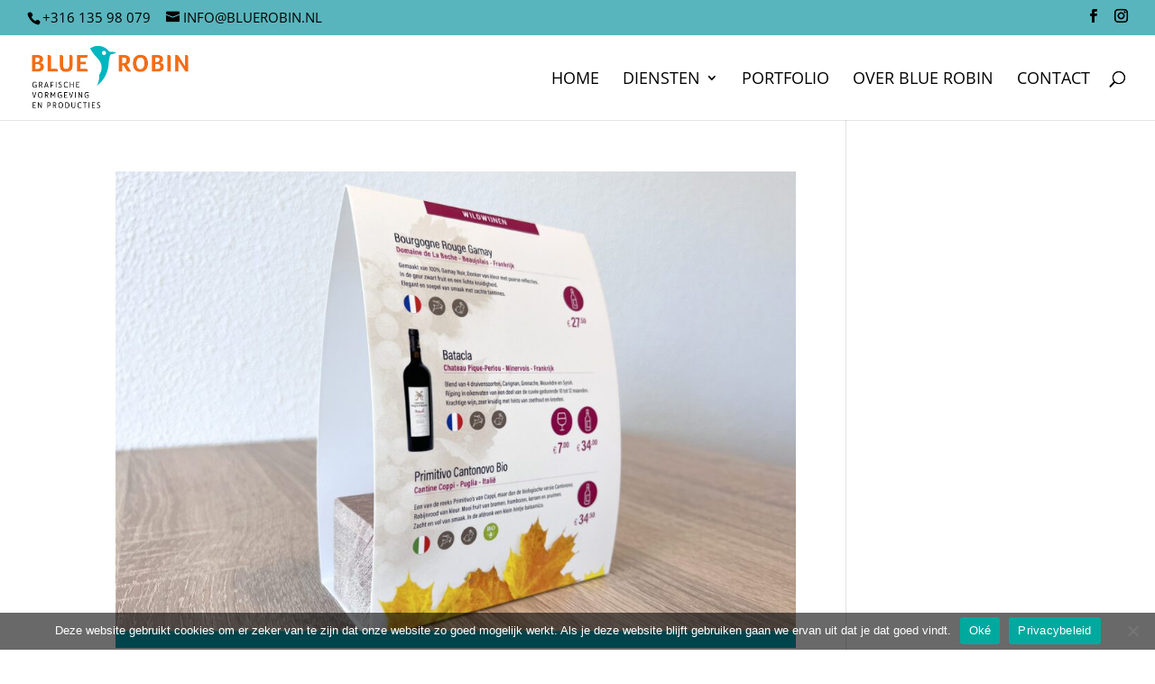

--- FILE ---
content_type: text/css; charset=utf-8
request_url: https://bluerobin.nl/wp-content/cache/min/1/wp-content/plugins/carousels-slider-for-divi/public/css/custom.css?ver=1767298554
body_size: 5396
content:
.own{width:100%;height:100%;position:relative}.swiper-container{width:100%;height:100%}.swiper-slide{text-align:center;font-size:18px;background:#fff;display:-webkit-box;display:-ms-flexbox;display:-webkit-flex;display:flex;-webkit-box-pack:center;-ms-flex-pack:center;-webkit-justify-content:center;justify-content:center;-webkit-box-align:center;-ms-flex-align:center;-webkit-align-items:center;align-items:center}.swiper-navi-container{display:flex;justify-content:space-between;position:absolute;top:50%;transform:translateY(-50%);left:0;right:0;z-index:9;pointer-events:auto}.swiper-button-prev,.swiper-button-next{position:relative;left:auto;right:auto}.swiper-button-next:after,.swiper-container-rtl .swiper-button-prev:after{display:none}.swiper-slide img{display:block;width:100%;height:100%;object-fit:cover}.swiper-pagination{position:relative;margin:15px;width:100%!important}.swiper-pagination-bullet{margin:3px}.swiper-button-prev,.swiper-container-rtl .swiper-button-next,.swiper-button-next{padding:20px;background-color:rgb(95,29,203);position:absolute;top:44%!important}.carousel_content span{font-size:23px;padding:15px 0 0 15px;display:block;text-align:left}.carousel_content p{text-align:left;padding:15px;display:block}.carousel_content a{text-align:left;background:lightblue;padding:10px;display:inline-block;margin:10px 10px}.img_caro{position:relative;text-align:center}.img_caro_top{position:absolute;top:8px;left:16px}.img_caro_bottom{position:absolute;bottom:16px;left:16px}.img_caro_middle{position:absolute;top:50%;left:50%;transform:translate(-50%,-50%)}.img_carousel{position:relative}.img_carousel span{font-size:23px;padding:15px 0 0 15px;display:block;text-align:left;position:absolute;bottom:0}.img_carousel p{text-align:left;padding:15px;display:block;position:absolute;bottom:0}.img_carousel img{text-align:left;background:lightblue;padding:10px;display:inline-block;margin:10px 10px;width:100%}.content_lft{float:left;width:50%}.content_rght{float:right;width:50%}.left-arrow.swiper-button-disabled{opacity:0}.swiper-container-content{margin-left:auto;margin-right:auto;position:relative;overflow:hidden;list-style:none;padding:0;z-index:1}.diviet-facebook-icon::before{font-family:ETmodules!important;content:"\e093";background-color:#3b5998!important;color:#fff;width:32px;height:32px;padding:5px;border-radius:5px}.diviet-twitter-icon::before{font-family:ETmodules!important;content:"\e094";background-color:#00aced!important;color:#fff;width:32px;height:32px;padding:5px;border-radius:5px}.diviet-linkedln-icon::before{font-family:ETmodules!important;content:"\e09d";background-color:#007bb6!important;color:#fff;width:32px;height:32px;padding:5px;border-radius:5px}.social-media-container span,.social-media-container a{background:none;margin:0;padding:0}.social-media-container ul li{padding:0 8px;list-style:none;display:inline-block}.social-media-container{padding-top:10px}.divi8-star_alt:before{font-family:ETmodules!important;content:"\e031"}.divi8-star-half_alt:before{font-family:ETmodules!important;content:"\e032"}.divi8-star-fill:before{font-family:ETmodules!important;content:"\e033"}.divi8-star-half:before{font-family:ETmodules!important;content:"\e034"}ul.divi8-rating{list-style:none}ul.divi8-rating li{display:inline-block}.et-db #et-boc .et-l .et-fb-modules-list li[class^=divi8]{font-size:12px;color:#fff;position:relative;background:linear-gradient(135deg,#3C8CE7 0%,#00FFC2 100%)!important}.et-db #et-boc .et-l .et-fb-modules-list li[class^=divi8]:hover{color:#fff}.divi8-icon{font-family:ETmodules;content:attr(data-icon);border-style:solid;font-size:105px!important;text-align:center!important}.divi8-icon-left,.divi8-icon-right{font-family:ETmodules;content:attr(data-icon);border-style:solid;font-size:44px;text-align:center!important}.clearfix::after{content:"";clear:both;display:table}.carousel_content img{display:inline-block}.carousel_content a{color:#fff}.carousel_content{background-color:#fff}*,figcaption::after,figcaption::before{-webkit-box-sizing:border-box;box-sizing:border-box}.clearfix:before,.clearfix:after{display:table;content:''}.clearfix:after{clear:both}.grid{position:relative;margin:0 auto;padding:1em 0 4em;max-width:1000px;list-style:none;text-align:center}.grid figure{position:relative;float:left;overflow:hidden;margin:10px 1%;min-width:320px;max-width:480px;max-height:360px;width:48%;background:#3085a3;text-align:center;cursor:pointer}.grid figure img{position:relative;display:block;min-height:100%;max-width:100%;opacity:.8}.grid figure figcaption{padding:2em;color:#fff;text-transform:uppercase;font-size:1.25em;-webkit-backface-visibility:hidden;backface-visibility:hidden}.grid figure figcaption::before,.grid figure figcaption::after{pointer-events:none}.grid figure figcaption,.grid figure figcaption>a{position:absolute;top:0;left:0;width:100%;height:100%}.grid figure figcaption>a{z-index:1000;text-indent:200%;white-space:nowrap;font-size:0;opacity:0}.grid figure span{word-spacing:-.15em;font-weight:300}.grid figure span span{font-weight:800}.grid figure span,.grid figure p{margin:0}.grid figure p{letter-spacing:1px;font-size:68.5%}figure.effect-lily img{max-width:none;width:-webkit-calc(100% + 50px);width:calc(100% + 50px);opacity:.7;-webkit-transition:opacity 0.35s,-webkit-transform 0.35s;transition:opacity 0.35s,transform 0.35s;-webkit-transform:translate3d(-40px,0,0);transform:translate3d(-40px,0,0)}figure.effect-lily figcaption{text-align:left}figure.effect-lily figcaption>div{position:absolute;bottom:0;left:0;padding:2em;width:100%;height:50%}figure.effect-lily span,figure.effect-lily p{-webkit-transform:translate3d(0,40px,0);transform:translate3d(0,40px,0)}figure.effect-lily span{-webkit-transition:-webkit-transform 0.35s;transition:transform 0.35s}figure.effect-lily p{color:rgba(255,255,255,.8);opacity:0;-webkit-transition:opacity 0.2s,-webkit-transform 0.35s;transition:opacity 0.2s,transform 0.35s}figure.effect-lily:hover img,figure.effect-lily:hover p{opacity:1}figure.effect-lily:hover img,figure.effect-lily:hover span,figure.effect-lily:hover p{-webkit-transform:translate3d(0,0,0);transform:translate3d(0,0,0)}figure.effect-lily:hover p{-webkit-transition-delay:0.05s;transition-delay:0.05s;-webkit-transition-duration:0.35s;transition-duration:0.35s}figure.effect-sadie figcaption::before{position:absolute;top:0;left:0;width:100%;height:100%;background:-webkit-linear-gradient(top,rgba(72,76,97,0) 0%,rgba(72,76,97,.8) 75%);background:linear-gradient(to bottom,rgba(72,76,97,0) 0%,rgba(72,76,97,.8) 75%);content:'';opacity:0;-webkit-transform:translate3d(0,50%,0);transform:translate3d(0,50%,0)}figure.effect-sadie span{position:absolute;top:50%;left:0;width:100%;color:#484c61;-webkit-transition:-webkit-transform 0.35s,color 0.35s;transition:transform 0.35s,color 0.35s;-webkit-transform:translate3d(0,-50%,0);transform:translate3d(0,-50%,0)}figure.effect-sadie figcaption::before,figure.effect-sadie p{-webkit-transition:opacity 0.35s,-webkit-transform 0.35s;transition:opacity 0.35s,transform 0.35s}figure.effect-sadie p{position:absolute;bottom:0;left:0;padding:2em;width:100%;opacity:0;-webkit-transform:translate3d(0,10px,0);transform:translate3d(0,10px,0)}figure.effect-sadie:hover span{color:#fff;-webkit-transform:translate3d(0,-50%,0) translate3d(0,-40px,0);transform:translate3d(0,-50%,0) translate3d(0,-40px,0)}figure.effect-sadie:hover figcaption::before,figure.effect-sadie:hover p{opacity:1;-webkit-transform:translate3d(0,0,0);transform:translate3d(0,0,0)}figure.effect-roxy{background:-webkit-linear-gradient(45deg,#ff89e9 0%,#05abe0 100%);background:linear-gradient(45deg,#ff89e9 0%,#05abe0 100%)}figure.effect-roxy img{max-width:none;width:-webkit-calc(100% + 60px);width:calc(100% + 60px);-webkit-transition:opacity 0.35s,-webkit-transform 0.35s;transition:opacity 0.35s,transform 0.35s;-webkit-transform:translate3d(-50px,0,0);transform:translate3d(-50px,0,0)}figure.effect-roxy figcaption::before{position:absolute;top:30px;right:30px;bottom:30px;left:30px;border:1px solid #fff;content:'';opacity:0;-webkit-transition:opacity 0.35s,-webkit-transform 0.35s;transition:opacity 0.35s,transform 0.35s;-webkit-transform:translate3d(-20px,0,0);transform:translate3d(-20px,0,0)}figure.effect-roxy figcaption{padding:3em;text-align:left}figure.effect-roxy span{padding:30% 0 10px 0}figure.effect-roxy p{opacity:0;-webkit-transition:opacity 0.35s,-webkit-transform 0.35s;transition:opacity 0.35s,transform 0.35s;-webkit-transform:translate3d(-10px,0,0);transform:translate3d(-10px,0,0)}figure.effect-roxy:hover img{opacity:.7;-webkit-transform:translate3d(0,0,0);transform:translate3d(0,0,0)}figure.effect-roxy:hover figcaption::before,figure.effect-roxy:hover p{opacity:1;-webkit-transform:translate3d(0,0,0);transform:translate3d(0,0,0)}figure.effect-bubba{background:#9e5406}figure.effect-bubba img{opacity:.7;-webkit-transition:opacity 0.35s;transition:opacity 0.35s}figure.effect-bubba:hover img{opacity:.4}figure.effect-bubba figcaption::before,figure.effect-bubba figcaption::after{position:absolute;top:30px;right:30px;bottom:30px;left:30px;content:'';opacity:0;-webkit-transition:opacity 0.35s,-webkit-transform 0.35s;transition:opacity 0.35s,transform 0.35s}figure.effect-bubba figcaption::before{border-top:1px solid #fff;border-bottom:1px solid #fff;-webkit-transform:scale(0,1);transform:scale(0,1)}figure.effect-bubba figcaption::after{border-right:1px solid #fff;border-left:1px solid #fff;-webkit-transform:scale(1,0);transform:scale(1,0)}figure.effect-bubba span{padding-top:30%;-webkit-transition:-webkit-transform 0.35s;transition:transform 0.35s;-webkit-transform:translate3d(0,-20px,0);transform:translate3d(0,-20px,0)}figure.effect-bubba p{padding:20px 2.5em;opacity:0;-webkit-transition:opacity 0.35s,-webkit-transform 0.35s;transition:opacity 0.35s,transform 0.35s;-webkit-transform:translate3d(0,20px,0);transform:translate3d(0,20px,0)}figure.effect-bubba:hover figcaption::before,figure.effect-bubba:hover figcaption::after{opacity:1;-webkit-transform:scale(1);transform:scale(1)}figure.effect-bubba:hover span,figure.effect-bubba:hover p{opacity:1;-webkit-transform:translate3d(0,0,0);transform:translate3d(0,0,0)}figure.effect-romeo img{-webkit-transition:opacity 0.35s,-webkit-transform 0.35s;transition:opacity 0.35s,transform 0.35s;-webkit-transform:scale3d(1.4,1.4,1);transform:scale3d(1.4,1.4,1)}figure.effect-romeo:hover img{opacity:.6;-webkit-transform:scale3d(1,1,1);transform:translate3d(1,1,1)}figure.effect-romeo figcaption::before,figure.effect-romeo figcaption::after{position:absolute;top:50%;left:50%;width:80%;height:1px;background:#fff;content:'';-webkit-transition:opacity 0.35s,-webkit-transform 0.35s;transition:opacity 0.35s,transform 0.35s;-webkit-transform:translate3d(-50%,-50%,0);transform:translate3d(-50%,-50%,0)}figure.effect-romeo:hover figcaption::before{opacity:.5;-webkit-transform:translate3d(-50%,-50%,0) rotate(45deg);transform:translate3d(-50%,-50%,0) rotate(45deg)}figure.effect-romeo:hover figcaption::after{opacity:.5;-webkit-transform:translate3d(-50%,-50%,0) rotate(-45deg);transform:translate3d(-50%,-50%,0) rotate(-45deg)}figure.effect-romeo span,figure.effect-romeo p{position:absolute;top:50%;left:0;width:100%;-webkit-transition:-webkit-transform 0.35s;transition:transform 0.35s}figure.effect-romeo span{-webkit-transform:translate3d(0,-50%,0) translate3d(0,-150%,0);transform:translate3d(0,-50%,0) translate3d(0,-150%,0)}figure.effect-romeo p{padding:.25em 2em;-webkit-transform:translate3d(0,-50%,0) translate3d(0,150%,0);transform:translate3d(0,-50%,0) translate3d(0,150%,0)}figure.effect-romeo:hover span{-webkit-transform:translate3d(0,-50%,0) translate3d(0,-100%,0);transform:translate3d(0,-50%,0) translate3d(0,-100%,0)}figure.effect-romeo:hover p{-webkit-transform:translate3d(0,-50%,0) translate3d(0,100%,0);transform:translate3d(0,-50%,0) translate3d(0,100%,0)}figure.effect-layla{background:#18a367}figure.effect-layla img{height:390px}figure.effect-layla figcaption{padding:3em}figure.effect-layla figcaption::before,figure.effect-layla figcaption::after{position:absolute;content:'';opacity:0}figure.effect-layla figcaption::before{top:50px;right:30px;bottom:50px;left:30px;border-top:1px solid #fff;border-bottom:1px solid #fff;-webkit-transform:scale(0,1);transform:scale(0,1);-webkit-transform-origin:0 0;transform-origin:0 0}figure.effect-layla figcaption::after{top:30px;right:50px;bottom:30px;left:50px;border-right:1px solid #fff;border-left:1px solid #fff;-webkit-transform:scale(1,0);transform:scale(1,0);-webkit-transform-origin:100% 0;transform-origin:100% 0}figure.effect-layla span{padding-top:26%;-webkit-transition:-webkit-transform 0.35s;transition:transform 0.35s}figure.effect-layla p{padding:.5em 2em;text-transform:none;opacity:0;-webkit-transform:translate3d(0,-10px,0);transform:translate3d(0,-10px,0)}figure.effect-layla img,figure.effect-layla span{-webkit-transform:translate3d(0,-30px,0);transform:translate3d(0,-30px,0)}figure.effect-layla img,figure.effect-layla figcaption::before,figure.effect-layla figcaption::after,figure.effect-layla p{-webkit-transition:opacity 0.35s,-webkit-transform 0.35s;transition:opacity 0.35s,transform 0.35s}figure.effect-layla:hover img{opacity:.7;-webkit-transform:translate3d(0,0,0);transform:translate3d(0,0,0)}figure.effect-layla:hover figcaption::before,figure.effect-layla:hover figcaption::after{opacity:1;-webkit-transform:scale(1);transform:scale(1)}figure.effect-layla:hover span,figure.effect-layla:hover p{opacity:1;-webkit-transform:translate3d(0,0,0);transform:translate3d(0,0,0)}figure.effect-layla:hover figcaption::after,figure.effect-layla:hover span,figure.effect-layla:hover p,figure.effect-layla:hover img{-webkit-transition-delay:0.15s;transition-delay:0.15s}figure.effect-honey{background:#4a3753}figure.effect-honey img{opacity:.9;-webkit-transition:opacity 0.35s;transition:opacity 0.35s}figure.effect-honey:hover img{opacity:.5}figure.effect-honey figcaption::before{position:absolute;bottom:0;left:0;width:100%;height:10px;background:#fff;content:'';-webkit-transform:translate3d(0,10px,0);transform:translate3d(0,10px,0)}figure.effect-honey span{position:absolute;bottom:0;left:0;padding:1em 1.5em;width:100%;text-align:left;-webkit-transform:translate3d(0,-30px,0);transform:translate3d(0,-30px,0)}figure.effect-honey span i{font-style:normal;opacity:0;-webkit-transition:opacity 0.35s,-webkit-transform 0.35s;transition:opacity 0.35s,transform 0.35s;-webkit-transform:translate3d(0,-30px,0);transform:translate3d(0,-30px,0)}figure.effect-honey figcaption::before,figure.effect-honey span{-webkit-transition:-webkit-transform 0.35s;transition:transform 0.35s}figure.effect-honey:hover figcaption::before,figure.effect-honey:hover span,figure.effect-honey:hover span i{opacity:1;-webkit-transform:translate3d(0,0,0);transform:translate3d(0,0,0)}figure.effect-oscar{background:-webkit-linear-gradient(45deg,#22682a 0%,#9b4a1b 40%,#3a342a 100%);background:linear-gradient(45deg,#22682a 0%,#9b4a1b 40%,#3a342a 100%)}figure.effect-oscar img{opacity:.9;-webkit-transition:opacity 0.35s;transition:opacity 0.35s}figure.effect-oscar figcaption{padding:3em;background-color:rgba(58,52,42,.7);-webkit-transition:background-color 0.35s;transition:background-color 0.35s}figure.effect-oscar figcaption::before{position:absolute;top:30px;right:30px;bottom:30px;left:30px;border:1px solid #fff;content:''}figure.effect-oscar span{margin:20% 0 10px 0;-webkit-transition:-webkit-transform 0.35s;transition:transform 0.35s;-webkit-transform:translate3d(0,100%,0);transform:translate3d(0,100%,0)}figure.effect-oscar figcaption::before,figure.effect-oscar p{opacity:0;-webkit-transition:opacity 0.35s,-webkit-transform 0.35s;transition:opacity 0.35s,transform 0.35s;-webkit-transform:scale(0);transform:scale(0)}figure.effect-oscar:hover span{-webkit-transform:translate3d(0,0,0);transform:translate3d(0,0,0)}figure.effect-oscar:hover figcaption::before,figure.effect-oscar:hover p{opacity:1;-webkit-transform:scale(1);transform:scale(1)}figure.effect-oscar:hover figcaption{background-color:rgba(58,52,42,0)}figure.effect-oscar:hover img{opacity:.4}figure.effect-marley figcaption{text-align:right}figure.effect-marley span,figure.effect-marley p{position:absolute;right:30px;left:30px;padding:10px 0}figure.effect-marley p{bottom:30px;line-height:1.5;-webkit-transform:translate3d(0,100%,0);transform:translate3d(0,100%,0)}figure.effect-marley span{top:30px;-webkit-transition:-webkit-transform 0.35s;transition:transform 0.35s;-webkit-transform:translate3d(0,20px,0);transform:translate3d(0,20px,0)}figure.effect-marley:hover span{-webkit-transform:translate3d(0,0,0);transform:translate3d(0,0,0)}figure.effect-marley span::after{position:absolute;top:100%;left:0;width:100%;height:4px;background:#fff;content:'';-webkit-transform:translate3d(0,40px,0);transform:translate3d(0,40px,0)}figure.effect-marley span::after,figure.effect-marley p{opacity:0;-webkit-transition:opacity 0.35s,-webkit-transform 0.35s;transition:opacity 0.35s,transform 0.35s}figure.effect-marley:hover span::after,figure.effect-marley:hover p{opacity:1;-webkit-transform:translate3d(0,0,0);transform:translate3d(0,0,0)}figure.effect-ruby{background-color:#17819c}figure.effect-ruby img{opacity:.7;-webkit-transition:opacity 0.35s,-webkit-transform 0.35s;transition:opacity 0.35s,transform 0.35s;-webkit-transform:scale(1.15);transform:scale(1.15)}figure.effect-ruby:hover img{opacity:.5;-webkit-transform:scale(1);transform:scale(1)}figure.effect-ruby span{margin-top:20%;-webkit-transition:-webkit-transform 0.35s;transition:transform 0.35s;-webkit-transform:translate3d(0,20px,0);transform:translate3d(0,20px,0)}figure.effect-ruby p{margin:1em 0 0;padding:3em;border:1px solid #fff;opacity:0;-webkit-transition:opacity 0.35s,-webkit-transform 0.35s;transition:opacity 0.35s,transform 0.35s;-webkit-transform:translate3d(0,20px,0) scale(1.1);transform:translate3d(0,20px,0) scale(1.1)}figure.effect-ruby:hover span{-webkit-transform:translate3d(0,0,0);transform:translate3d(0,0,0)}figure.effect-ruby:hover p{opacity:1;-webkit-transform:translate3d(0,0,0) scale(1);transform:translate3d(0,0,0) scale(1)}figure.effect-milo{background:#2e5d5a}figure.effect-milo img{max-width:none;width:-webkit-calc(100% + 60px);width:calc(100% + 60px);opacity:1;-webkit-transition:opacity 0.35s,-webkit-transform 0.35s;transition:opacity 0.35s,transform 0.35s;-webkit-transform:translate3d(-30px,0,0) scale(1.12);transform:translate3d(-30px,0,0) scale(1.12);-webkit-backface-visibility:hidden;backface-visibility:hidden}figure.effect-milo:hover img{opacity:.5;-webkit-transform:translate3d(0,0,0) scale(1);transform:translate3d(0,0,0) scale(1)}figure.effect-milo span{position:absolute;right:0;bottom:0;padding:1em 1.2em}figure.effect-milo p{padding:0 10px 0 0;width:50%;border-right:1px solid #fff;text-align:right;opacity:0;-webkit-transition:opacity 0.35s,-webkit-transform 0.35s;transition:opacity 0.35s,transform 0.35s;-webkit-transform:translate3d(-40px,0,0);transform:translate3d(-40px,0,0)}figure.effect-milo:hover p{opacity:1;-webkit-transform:translate3d(0,0,0);transform:translate3d(0,0,0)}figure.effect-dexter{background:-webkit-linear-gradient(top,rgba(37,141,200,1) 0%,rgba(104,60,19,1) 100%);background:linear-gradient(to bottom,rgba(37,141,200,1) 0%,rgba(104,60,19,1) 100%)}figure.effect-dexter img{-webkit-transition:opacity 0.35s;transition:opacity 0.35s}figure.effect-dexter:hover img{opacity:.4}figure.effect-dexter figcaption::after{position:absolute;right:30px;bottom:30px;left:30px;height:-webkit-calc(50% - 30px);height:calc(50% - 30px);border:7px solid #fff;content:'';-webkit-transition:-webkit-transform 0.35s;transition:transform 0.35s;-webkit-transform:translate3d(0,-100%,0);transform:translate3d(0,-100%,0)}figure.effect-dexter:hover figcaption::after{-webkit-transform:translate3d(0,0,0);transform:translate3d(0,0,0)}figure.effect-dexter figcaption{padding:3em;text-align:left}figure.effect-dexter p{position:absolute;right:60px;bottom:60px;left:60px;opacity:0;-webkit-transition:opacity 0.35s,-webkit-transform 0.35s;transition:opacity 0.35s,transform 0.35s;-webkit-transform:translate3d(0,-100px,0);transform:translate3d(0,-100px,0)}figure.effect-dexter:hover p{opacity:1;-webkit-transform:translate3d(0,0,0);transform:translate3d(0,0,0)}figure.effect-sarah{background:#42b078}figure.effect-sarah img{max-width:none;width:-webkit-calc(100% + 20px);width:calc(100% + 20px);-webkit-transition:opacity 0.35s,-webkit-transform 0.35s;transition:opacity 0.35s,transform 0.35s;-webkit-transform:translate3d(-10px,0,0);transform:translate3d(-10px,0,0);-webkit-backface-visibility:hidden;backface-visibility:hidden}figure.effect-sarah:hover img{opacity:.4;-webkit-transform:translate3d(0,0,0);transform:translate3d(0,0,0)}figure.effect-sarah figcaption{text-align:left}figure.effect-sarah span{position:relative;overflow:hidden;padding:.5em 0}figure.effect-sarah span::after{position:absolute;bottom:0;left:0;width:100%;height:3px;background:#fff;content:'';-webkit-transition:-webkit-transform 0.35s;transition:transform 0.35s;-webkit-transform:translate3d(-100%,0,0);transform:translate3d(-100%,0,0)}figure.effect-sarah:hover span::after{-webkit-transform:translate3d(0,0,0);transform:translate3d(0,0,0)}figure.effect-sarah p{padding:1em 0;opacity:0;-webkit-transition:opacity 0.35s,-webkit-transform 0.35s;transition:opacity 0.35s,transform 0.35s;-webkit-transform:translate3d(100%,0,0);transform:translate3d(100%,0,0)}figure.effect-sarah:hover p{opacity:1;-webkit-transform:translate3d(0,0,0);transform:translate3d(0,0,0)}figure.effect-zoe figcaption{top:auto;bottom:0;padding:1em;height:3.75em;background:#fff;color:#3c4a50;-webkit-transition:-webkit-transform 0.35s;transition:transform 0.35s;-webkit-transform:translate3d(0,100%,0);transform:translate3d(0,100%,0)}figure.effect-zoe span{float:left}figure.effect-zoe p.icon-links a{float:right;color:#3c4a50;font-size:1.4em}figure.effect-zoe:hover p.icon-links a:hover,figure.effect-zoe:hover p.icon-links a:focus{color:#252d31}figure.effect-zoe p.description{position:absolute;bottom:8em;padding:2em;color:#fff;text-transform:none;font-size:90%;opacity:0;-webkit-backface-visibility:hidden;-webkit-transition:opacity 0.35s;transition:opacity 0.35s;-webkit-backface-visibility:hidden}figure.effect-zoe span,figure.effect-zoe p.icon-links a{-webkit-transition:-webkit-transform 0.35s;transition:transform 0.35s;-webkit-transform:translate3d(0,200%,0);transform:translate3d(0,200%,0)}figure.effect-zoe p.icon-links a span::before{display:inline-block;padding:8px 10px;font-family:'feathericons';speak:none;-webkit-font-smoothing:antialiased;-moz-osx-font-smoothing:grayscale}.icon-eye::before{content:'\e000'}.icon-paper-clip::before{content:'\e001'}.icon-heart::before{content:'\e024'}figure.effect-zoe span{display:inline-block}figure.effect-zoe:hover p.description{opacity:1}figure.effect-zoe:hover figcaption,figure.effect-zoe:hover span,figure.effect-zoe:hover p.icon-links a{-webkit-transform:translate3d(0,0,0);transform:translate3d(0,0,0)}figure.effect-zoe:hover span{-webkit-transition-delay:0.05s;transition-delay:0.05s}figure.effect-zoe:hover p.icon-links a:nth-child(3){-webkit-transition-delay:0.1s;transition-delay:0.1s}figure.effect-zoe:hover p.icon-links a:nth-child(2){-webkit-transition-delay:0.15s;transition-delay:0.15s}figure.effect-zoe:hover p.icon-links a:first-child{-webkit-transition-delay:0.2s;transition-delay:0.2s}figure.effect-chico img{-webkit-transition:opacity 0.35s,-webkit-transform 0.35s;transition:opacity 0.35s,transform 0.35s;-webkit-transform:scale(1.12);transform:scale(1.12)}figure.effect-chico:hover img{opacity:.5;-webkit-transform:scale(1);transform:scale(1)}figure.effect-chico figcaption{padding:3em}figure.effect-chico figcaption::before{position:absolute;top:30px;right:30px;bottom:30px;left:30px;border:1px solid #fff;content:'';-webkit-transform:scale(1.1);transform:scale(1.1)}figure.effect-chico figcaption::before,figure.effect-chico p{opacity:0;-webkit-transition:opacity 0.35s,-webkit-transform 0.35s;transition:opacity 0.35s,transform 0.35s}figure.effect-chico span{padding:20% 0 20px 0}figure.effect-chico p{margin:0 auto;max-width:200px;-webkit-transform:scale(1.5);transform:scale(1.5)}figure.effect-chico:hover figcaption::before,figure.effect-chico:hover p{opacity:1;-webkit-transform:scale(1);transform:scale(1)}figure.effect-julia{background:#2f3238}figure.effect-julia img{max-width:none;height:400px;-webkit-transition:opacity 1s,-webkit-transform 1s;transition:opacity 1s,transform 1s;-webkit-backface-visibility:hidden;backface-visibility:hidden}figure.effect-julia figcaption{text-align:left}figure.effect-julia span{position:relative;padding:.5em 0}figure.effect-julia p{display:inline-block;margin:0 0 .25em;padding:.4em 1em;background:rgba(255,255,255,.9);color:#2f3238;text-transform:none;font-weight:500;font-size:75%;-webkit-transition:opacity 0.35s,-webkit-transform 0.35s;transition:opacity 0.35s,transform 0.35s;-webkit-transform:translate3d(-360px,0,0);transform:translate3d(-360px,0,0)}figure.effect-julia p:first-child{-webkit-transition-delay:0.15s;transition-delay:0.15s}figure.effect-julia p:nth-of-type(2){-webkit-transition-delay:0.1s;transition-delay:0.1s}figure.effect-julia p:nth-of-type(3){-webkit-transition-delay:0.05s;transition-delay:0.05s}figure.effect-julia:hover p:first-child{-webkit-transition-delay:0s;transition-delay:0s}figure.effect-julia:hover p:nth-of-type(2){-webkit-transition-delay:0.05s;transition-delay:0.05s}figure.effect-julia:hover p:nth-of-type(3){-webkit-transition-delay:0.1s;transition-delay:0.1s}figure.effect-julia:hover img{opacity:.4;-webkit-transform:scale3d(1.1,1.1,1);transform:scale3d(1.1,1.1,1)}figure.effect-julia:hover p{opacity:1;-webkit-transform:translate3d(0,0,0);transform:translate3d(0,0,0)}figure.effect-goliath{background:#df4e4e}figure.effect-goliath img,figure.effect-goliath span{-webkit-transition:-webkit-transform 0.35s;transition:transform 0.35s}figure.effect-goliath img{-webkit-backface-visibility:hidden;backface-visibility:hidden}figure.effect-goliath span,figure.effect-goliath p{position:absolute;bottom:0;left:0;padding:30px}figure.effect-goliath p{text-transform:none;font-size:90%;opacity:0;-webkit-transition:opacity 0.35s,-webkit-transform 0.35s;transition:opacity 0.35s,transform 0.35s;-webkit-transform:translate3d(0,50px,0);transform:translate3d(0,50px,0)}figure.effect-goliath:hover img{-webkit-transform:translate3d(0,-80px,0);transform:translate3d(0,-80px,0)}figure.effect-goliath:hover span{-webkit-transform:translate3d(0,-100px,0);transform:translate3d(0,-100px,0)}figure.effect-goliath:hover p{opacity:1;-webkit-transform:translate3d(0,0,0);transform:translate3d(0,0,0)}figure.effect-selena{background:#fff}figure.effect-selena img{opacity:.95;-webkit-transition:-webkit-transform 0.35s;transition:transform 0.35s;-webkit-transform-origin:50% 50%;transform-origin:50% 50%}figure.effect-selena:hover img{-webkit-transform:scale3d(.95,.95,1);transform:scale3d(.95,.95,1)}figure.effect-selena span{-webkit-transition:-webkit-transform 0.35s;transition:transform 0.35s;-webkit-transform:translate3d(0,20px,0);transform:translate3d(0,20px,0)}figure.effect-selena p{opacity:0;-webkit-transition:opacity 0.35s,-webkit-transform 0.35s;transition:opacity 0.35s,transform 0.35s;-webkit-transform:perspective(1000px) rotate3d(1,0,0,90deg);transform:perspective(1000px) rotate3d(1,0,0,90deg);-webkit-transform-origin:50% 0%;transform-origin:50% 0%}figure.effect-selena:hover span{-webkit-transform:translate3d(0,0,0);transform:translate3d(0,0,0)}figure.effect-selena:hover p{opacity:1;-webkit-transform:perspective(1000px) rotate3d(1,0,0,0);transform:perspective(1000px) rotate3d(1,0,0,0)}figure.effect-apollo{background:#3498db}figure.effect-apollo img{opacity:.95;-webkit-transition:opacity 0.35s,-webkit-transform 0.35s;transition:opacity 0.35s,transform 0.35s;-webkit-transform:scale3d(1.05,1.05,1);transform:scale3d(1.05,1.05,1)}figure.effect-apollo figcaption::before{position:absolute;top:0;left:0;width:100%;height:100%;background:rgba(255,255,255,.5);content:'';-webkit-transition:-webkit-transform 0.6s;transition:transform 0.6s;-webkit-transform:scale3d(1.9,1.4,1) rotate3d(0,0,1,45deg) translate3d(0,-100%,0);transform:scale3d(1.9,1.4,1) rotate3d(0,0,1,45deg) translate3d(0,-100%,0)}figure.effect-apollo p{position:absolute;right:0;bottom:0;margin:3em;padding:0 1em;max-width:150px;border-right:4px solid #fff;text-align:right;opacity:0;-webkit-transition:opacity 0.35s;transition:opacity 0.35s}figure.effect-apollo span{text-align:left}figure.effect-apollo:hover img{opacity:.6;-webkit-transform:scale3d(1,1,1);transform:scale3d(1,1,1)}figure.effect-apollo:hover figcaption::before{-webkit-transform:scale3d(1.9,1.4,1) rotate3d(0,0,1,45deg) translate3d(0,100%,0);transform:scale3d(1.9,1.4,1) rotate3d(0,0,1,45deg) translate3d(0,100%,0)}figure.effect-apollo:hover p{opacity:1;-webkit-transition-delay:0.1s;transition-delay:0.1s}figure.effect-steve{z-index:auto;overflow:visible;background:#000}figure.effect-steve:before,figure.effect-steve span:before{position:absolute;top:0;left:0;z-index:-1;width:100%;height:100%;background:#000;content:'';-webkit-transition:opacity 0.35s;transition:opacity 0.35s}figure.effect-steve:before{box-shadow:0 3px 30px rgba(0,0,0,.8);opacity:0}figure.effect-steve figcaption{z-index:1}figure.effect-steve img{opacity:1;-webkit-transition:-webkit-transform 0.35s;transition:transform 0.35s;-webkit-transform:perspective(1000px) translate3d(0,0,0);transform:perspective(1000px) translate3d(0,0,0)}figure.effect-steve span,figure.effect-steve p{background:#fff;color:#2d434e}figure.effect-steve span{position:relative;margin-top:2em;padding:.25em}figure.effect-steve span:before{box-shadow:0 1px 10px rgba(0,0,0,.5)}figure.effect-steve p{margin-top:1em;padding:.5em;font-weight:800;opacity:0;-webkit-transition:opacity 0.35s,-webkit-transform 0.35s;transition:opacity 0.35s,transform 0.35s;-webkit-transform:scale3d(.9,.9,1);transform:scale3d(.9,.9,1)}figure.effect-steve:hover:before{opacity:1}figure.effect-steve:hover img{-webkit-transform:perspective(1000px) translate3d(0,0,21px);transform:perspective(1000px) translate3d(0,0,21px)}figure.effect-steve:hover span:before{opacity:0}figure.effect-steve:hover p{opacity:1;-webkit-transform:scale3d(1,1,1);transform:scale3d(1,1,1)}figure.effect-moses{background:-webkit-linear-gradient(-45deg,#EC65B7 0%,#05E0D8 100%);background:linear-gradient(-45deg,#EC65B7 0%,#05E0D8 100%)}figure.effect-moses img{opacity:.85;-webkit-transition:opacity 0.35s;transition:opacity 0.35s}figure.effect-moses span,figure.effect-moses p{padding:20px;width:50%;height:50%;border:2px solid #fff}figure.effect-moses span{padding:20px;width:50%;height:50%;text-align:left;-webkit-transition:-webkit-transform 0.35s;transition:transform 0.35s;-webkit-transform:translate3d(10px,10px,0);transform:translate3d(10px,10px,0)}figure.effect-moses p{float:right;padding:20px;text-align:right;opacity:0;-webkit-transition:opacity 0.35s,-webkit-transform 0.35s;transition:opacity 0.35s,transform 0.35s;-webkit-transform:translate3d(-50%,-50%,0);transform:translate3d(-50%,-50%,0)}figure.effect-moses:hover span{-webkit-transform:translate3d(0,0,0);transform:translate3d(0,0,0)}figure.effect-moses:hover p{opacity:1;-webkit-transform:translate3d(0,0,0);transform:translate3d(0,0,0)}figure.effect-moses:hover img{opacity:.6}figure.effect-jazz{background:-webkit-linear-gradient(-45deg,#f3cf3f 0%,#f33f58 100%);background:linear-gradient(-45deg,#f3cf3f 0%,#f33f58 100%)}figure.effect-jazz img{opacity:.9}figure.effect-jazz figcaption::after,figure.effect-jazz img,figure.effect-jazz p{-webkit-transition:opacity 0.35s,-webkit-transform 0.35s;transition:opacity 0.35s,transform 0.35s}figure.effect-jazz figcaption::after{position:absolute;top:0;left:0;width:100%;height:100%;border-top:1px solid #fff;border-bottom:1px solid #fff;content:'';opacity:0;-webkit-transform:rotate3d(0,0,1,45deg) scale3d(1,0,1);transform:rotate3d(0,0,1,45deg) scale3d(1,0,1);-webkit-transform-origin:50% 50%;transform-origin:50% 50%}figure.effect-jazz span,figure.effect-jazz p{opacity:1;-webkit-transform:scale3d(.8,.8,1);transform:scale3d(.8,.8,1)}figure.effect-jazz span{padding-top:26%;-webkit-transition:-webkit-transform 0.35s;transition:transform 0.35s}figure.effect-jazz p{padding:.5em 2em;text-transform:none;font-size:.85em;opacity:0}figure.effect-jazz:hover img{opacity:.7;-webkit-transform:scale3d(1.05,1.05,1);transform:scale3d(1.05,1.05,1)}figure.effect-jazz:hover figcaption::after{opacity:1;-webkit-transform:rotate3d(0,0,1,45deg) scale3d(1,1,1);transform:rotate3d(0,0,1,45deg) scale3d(1,1,1)}figure.effect-jazz:hover span,figure.effect-jazz:hover p{opacity:1;-webkit-transform:scale3d(1,1,1);transform:scale3d(1,1,1)}figure.effect-ming{background:#030c17}figure.effect-ming img{opacity:.9;-webkit-transition:opacity 0.35s;transition:opacity 0.35s}figure.effect-ming figcaption::before{position:absolute;top:30px;right:30px;bottom:30px;left:30px;border:2px solid #fff;box-shadow:0 0 0 30px rgba(255,255,255,.2);content:'';opacity:0;-webkit-transition:opacity 0.35s,-webkit-transform 0.35s;transition:opacity 0.35s,transform 0.35s;-webkit-transform:scale3d(1.4,1.4,1);transform:scale3d(1.4,1.4,1)}figure.effect-ming span{margin:20% 0 10px 0;-webkit-transition:-webkit-transform 0.35s;transition:transform 0.35s}figure.effect-ming p{padding:1em;opacity:0;-webkit-transition:opacity 0.35s,-webkit-transform 0.35s;transition:opacity 0.35s,transform 0.35s;-webkit-transform:scale(1.5);transform:scale(1.5)}figure.effect-ming:hover span{-webkit-transform:scale(.9);transform:scale(.9)}figure.effect-ming:hover figcaption::before,figure.effect-ming:hover p{opacity:1;-webkit-transform:scale3d(1,1,1);transform:scale3d(1,1,1)}figure.effect-ming:hover figcaption{background-color:rgba(58,52,42,0)}figure.effect-ming:hover img{opacity:.4}figure.effect-lexi{background:-webkit-linear-gradient(-45deg,#000 0%,#fff 100%);background:linear-gradient(-45deg,#000 0%,#fff 100%)}figure.effect-lexi img{margin:-10px 0 0 -10px;max-width:none;width:-webkit-calc(100% + 10px);width:calc(100% + 10px);opacity:.9;-webkit-transition:opacity 0.35s,-webkit-transform 0.35s;transition:opacity 0.35s,transform 0.35s;-webkit-transform:translate3d(10px,10px,0);transform:translate3d(10px,10px,0);-webkit-backface-visibility:hidden;backface-visibility:hidden}figure.effect-lexi figcaption::before,figure.effect-lexi p{-webkit-transition:opacity 0.35s,-webkit-transform 0.35s;transition:opacity 0.35s,transform 0.35s}figure.effect-lexi figcaption::before{position:absolute;right:-100px;bottom:-100px;width:300px;height:300px;border:2px solid #fff;border-radius:50%;box-shadow:0 0 0 900px rgba(255,255,255,.2);content:'';opacity:0;-webkit-transform:scale3d(.5,.5,1);transform:scale3d(.5,.5,1);-webkit-transform-origin:50% 50%;transform-origin:50% 50%}figure.effect-lexi:hover img{opacity:.6;-webkit-transform:translate3d(0,0,0);transform:translate3d(0,0,0)}figure.effect-lexi span{text-align:left;-webkit-transition:-webkit-transform 0.35s;transition:transform 0.35s;-webkit-transform:translate3d(5px,5px,0);transform:translate3d(5px,5px,0)}figure.effect-lexi p{position:absolute;right:0;bottom:0;padding:0 1.5em 1.5em 0;width:140px;text-align:right;opacity:0;-webkit-transform:translate3d(20px,20px,0);transform:translate3d(20px,20px,0)}figure.effect-lexi:hover figcaption::before{opacity:1;-webkit-transform:scale3d(1,1,1);transform:scale3d(1,1,1)}figure.effect-lexi:hover span,figure.effect-lexi:hover p{opacity:1;-webkit-transform:translate3d(0,0,0);transform:translate3d(0,0,0)}figure.effect-duke{background:-webkit-linear-gradient(-45deg,#34495e 0%,#cc6055 100%);background:linear-gradient(-45deg,#34495e 0%,#cc6055 100%)}figure.effect-duke img,figure.effect-duke p{-webkit-transition:opacity 0.35s,-webkit-transform 0.35s;transition:opacity 0.35s,transform 0.35s}figure.effect-duke:hover img{opacity:.1;-webkit-transform:scale3d(2,2,1);transform:scale3d(2,2,1)}figure.effect-duke span{-webkit-transition:-webkit-transform 0.35s;transition:transform 0.35s;-webkit-transform:scale3d(.8,.8,1);transform:scale3d(.8,.8,1);-webkit-transform-origin:50% 100%;transform-origin:50% 100%}figure.effect-duke p{position:absolute;bottom:0;left:0;margin:20px;padding:30px;border:2px solid #fff;text-transform:none;font-size:90%;opacity:0;-webkit-transform:scale3d(.8,.8,1);transform:scale3d(.8,.8,1);-webkit-transform-origin:50% -100%;transform-origin:50% -100%}figure.effect-duke:hover span,figure.effect-duke:hover p{opacity:1;-webkit-transform:scale3d(1,1,1);transform:scale3d(1,1,1)}@media screen and (max-width:50em){.grid figure{display:inline-block;float:none;margin:10px auto;width:100%}}.dcs_post_area{display:flex;flex-direction:column;padding:0 0 45px 0}.dcs_post_img{order:1}.dcs_post_title h3{order:2;padding:15px 35px 0 35px;font-weight:700;font-size:18px;color:#2d2d2d;line-height:24px;text-align:left}.dcs_post_excerpt{order:3;padding:0 35px 0 35px;font-size:16px;color:#3d3d3d;text-align:justify}.dcs_post_readmore{order:4;padding:0 35px 0 35px}.dcs_post_readmore a{order:4;padding:8px 12px;font-weight:700;text-transform:uppercase!important;color:#3d3d3d}.dcs_post_author{order:5;text-transform:capitalize;text-align:left;font-size:12px;font-weight:700;color:#000;padding:30px 35px 0 35px}.dcs_post_author span{padding-left:15px}.dcs_post_meta{order:7;padding:0 35px 0 35px}.dcs_post_tags{order:8;padding:0 35px 0 35px}.dcs_post_img{display:inline-block!important}.divi8-testi-icon-left,.divi8-testi-icon-right{font-family:ETmodules;content:attr(data-icon);border-style:solid;font-size:44px!important;text-align:center!important}.instagram_new p{padding-top:15px;margin-bottom:15px}.divi8_google_review_carousel_item{padding:20px}.divi8_google_review_carousel_item p span{display:block;padding-bottom:10px;}.divi8_google_review_carousel_item .author{padding-top:10px;font-size:14px}

--- FILE ---
content_type: text/css; charset=utf-8
request_url: https://bluerobin.nl/wp-content/cache/min/1/wp-content/themes/BlueRobin/style.css?ver=1767298554
body_size: 398
content:
#top-header .et-social-icons{float:right!important}#top-header #et-info{width:100%}#footer-widgets .footer-widget li:before{display:none}#footer-widgets .footer-widget li{padding-left:0}#main-content .et-pb-controllers{position:relative;margin-top:30px}#main-content .et-pb-controllers a{width:10px;height:10px}.et_pb_filterable_portfolio_grid .et_pb_portfolio_item,.et_pb_filterable_portfolio_grid .column_width,.et_pb_filterable_portfolio_grid .et_pb_portfolio_image,.et_pb_filterable_portfolio_grid .et_pb_portfolio_image.portrait img{width:250px!important}.et_pb_filterable_portfolio_grid .et_pb_portfolio_image img{min-width:250px}.et_pb_filterable_portfolio_grid .et_pb_portfolio_image,.et_pb_filterable_portfolio_grid .et_pb_portfolio_image.landscape img{height:250px!important}.et_pb_filterable_portfolio_grid .et_pb_portfolio_image img{min-height:250px}.et_pb_filterable_portfolio_grid .et_pb_portfolio_item{margin-bottom:25px!important;margin-right:25px!important}span.et_overlay{display:block!important}.cn-button.wp-default{background:#59b5bd;padding:0 30px;color:#fff}.cookie-notice-container{padding:5px 30px}#cookie-notice .cn-button{color:#fff}